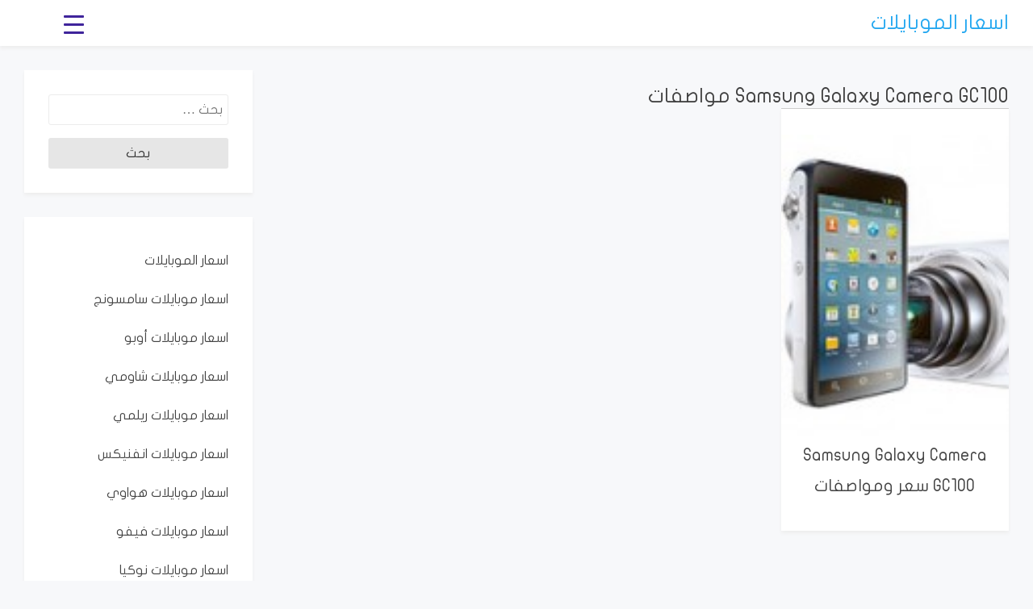

--- FILE ---
content_type: text/html; charset=UTF-8
request_url: https://i2mob.com/tag/samsung-galaxy-camera-gc100-%D9%85%D9%88%D8%A7%D8%B5%D9%81%D8%A7%D8%AA
body_size: 13629
content:
<!doctype html><html lang="en-US" prefix="og: https://ogp.me/ns#"><head><script async src="//pagead2.googlesyndication.com/pagead/js/adsbygoogle.js"></script><script>(adsbygoogle = window.adsbygoogle || []).push({google_ad_client: "ca-pub-3194885350039888",enable_page_level_ads: true
});</script><script type="text/javascript">(function(c,l,a,r,i,t,y){c[a]=c[a]||function(){(c[a].q=c[a].q||[]).push(arguments)};t=l.createElement(r);t.async=1;t.src="https://www.clarity.ms/tag/"+i;
y=l.getElementsByTagName(r)[0];y.parentNode.insertBefore(t,y);})(window, document, "clarity", "script", "btll0wo85z");</script><script>(function(w,d,s,l,i){w[l]=w[l]||[];w[l].push({'gtm.start':
new Date().getTime(),event:'gtm.js'});var f=d.getElementsByTagName(s)[0],j=d.createElement(s),dl=l!='dataLayer'?'&l='+l:'';j.async=true;j.src=
'https://www.googletagmanager.com/gtm.js?id='+i+dl;f.parentNode.insertBefore(j,f);
})(window,document,'script','dataLayer','GTM-5HZJN74');</script> <meta charset="UTF-8"> <meta name="viewport" content="width=device-width, initial-scale=1"> <link rel="profile" href="https://gmpg.org/xfn/11"><meta property="article:publisher" content="https://www.facebook.com/i2mob/><meta property="og:url" content="https://i2mob.com/samsung-galaxy-camera-gc100" /><meta property="og:image" content="https://i2mob.com/image/samsung-galaxy-camera-new-113x150.jpg" /><meta name="twitter:image" content="https://i2mob.com/image/samsung-galaxy-camera-new-113x150.jpg"> <link type="image/x-icon" rel="shortcut icon" href="https://i2mob.com/favicon.ico"> <title>Samsung Galaxy Camera GC100 مواصفات | اسعار الموبايلات</title><meta name="robots" content="follow, noindex"/><meta property="og:locale" content="en_US" /><meta property="og:type" content="article" /><meta property="og:title" content="Samsung Galaxy Camera GC100 مواصفات | اسعار الموبايلات" /><meta property="og:url" content="https://i2mob.com/tag/samsung-galaxy-camera-gc100-%d9%85%d9%88%d8%a7%d8%b5%d9%81%d8%a7%d8%aa" /><meta property="og:site_name" content="اسعار الموبايلات" /><meta property="article:publisher" content="https://www.facebook.com/i2mob/" /><meta property="og:image" content="https://i2mob.com/image/i2mob-logo-.jpg" /><meta property="og:image:secure_url" content="https://i2mob.com/image/i2mob-logo-.jpg" /><meta property="og:image:width" content="1200" /><meta property="og:image:height" content="630" /><meta property="og:image:type" content="image/jpeg" /><meta name="twitter:card" content="summary_large_image" /><meta name="twitter:title" content="Samsung Galaxy Camera GC100 مواصفات | اسعار الموبايلات" /><meta name="twitter:image" content="https://i2mob.com/image/i2mob-logo-.jpg" /><meta name="twitter:label1" content="Posts" /><meta name="twitter:data1" content="1" /><script type="application/ld+json" class="rank-math-schema">{"@context":"https://schema.org","@graph":[{"@type":"MobilePhoneStore","@id":"https://i2mob.com/#organization","name":"\u0627\u0633\u0639\u0627\u0631 \u0627\u0644\u0645\u0648\u0628\u0627\u064a\u0644\u0627\u062a 2025","url":"https://i2mob.com","sameAs":["https://www.facebook.com/i2mob/"],"logo":{"@type":"ImageObject","@id":"https://i2mob.com/#logo","url":"https://i2mob.com/image/i2mob-logo-.jpg","contentUrl":"https://i2mob.com/image/i2mob-logo-.jpg","caption":"\u0627\u0633\u0639\u0627\u0631 \u0627\u0644\u0645\u0648\u0628\u0627\u064a\u0644\u0627\u062a","inLanguage":"en-US","width":"1200","height":"630"},"openingHours":["Monday,Tuesday,Wednesday,Thursday,Friday,Saturday,Sunday 09:00-17:00"],"image":{"@id":"https://i2mob.com/#logo"}},{"@type":"WebSite","@id":"https://i2mob.com/#website","url":"https://i2mob.com","name":"\u0627\u0633\u0639\u0627\u0631 \u0627\u0644\u0645\u0648\u0628\u0627\u064a\u0644\u0627\u062a","publisher":{"@id":"https://i2mob.com/#organization"},"inLanguage":"en-US"},{"@type":"CollectionPage","@id":"https://i2mob.com/tag/samsung-galaxy-camera-gc100-%d9%85%d9%88%d8%a7%d8%b5%d9%81%d8%a7%d8%aa#webpage","url":"https://i2mob.com/tag/samsung-galaxy-camera-gc100-%d9%85%d9%88%d8%a7%d8%b5%d9%81%d8%a7%d8%aa","name":"Samsung Galaxy Camera GC100 \u0645\u0648\u0627\u0635\u0641\u0627\u062a | \u0627\u0633\u0639\u0627\u0631 \u0627\u0644\u0645\u0648\u0628\u0627\u064a\u0644\u0627\u062a","isPartOf":{"@id":"https://i2mob.com/#website"},"inLanguage":"en-US"}]}</script><link rel='dns-prefetch' href='//fonts.googleapis.com' /><link rel="alternate" type="application/rss+xml" title="اسعار الموبايلات &raquo; Feed" href="https://i2mob.com/feed" /><link rel="alternate" type="application/rss+xml" title="اسعار الموبايلات &raquo; Comments Feed" href="https://i2mob.com/comments/feed" /><link rel="alternate" type="application/rss+xml" title="اسعار الموبايلات &raquo; Samsung Galaxy Camera GC100 مواصفات Tag Feed" href="https://i2mob.com/tag/samsung-galaxy-camera-gc100-%d9%85%d9%88%d8%a7%d8%b5%d9%81%d8%a7%d8%aa/feed" /><script id="i2mob-ready">window.advanced_ads_ready=function(e,a){a=a||"complete";var d=function(e){return"interactive"===a?"loading"!==e:"complete"===e};d(document.readyState)?e():document.addEventListener("readystatechange",(function(a){d(a.target.readyState)&&e()}),{once:"interactive"===a})},window.advanced_ads_ready_queue=window.advanced_ads_ready_queue||[];</script><style id='wp-img-auto-sizes-contain-inline-css' type='text/css'>img:is([sizes=auto i],[sizes^="auto," i]){contain-intrinsic-size:3000px 1500px}</style><style id='wp-emoji-styles-inline-css' type='text/css'>img.wp-smiley,img.emoji{display:inline !important;border:none !important;box-shadow:none !important;height:1em !important;width:1em !important;margin:0 0.07em !important;vertical-align:-0.1em !important;background:none !important;padding:0 !important}</style><style id='wp-block-library-inline-css' type='text/css'>:root{--wp-block-synced-color:#7a00df;--wp-block-synced-color--rgb:122,0,223;--wp-bound-block-color:var(--wp-block-synced-color);--wp-editor-canvas-background:#ddd;--wp-admin-theme-color:#007cba;--wp-admin-theme-color--rgb:0,124,186;--wp-admin-theme-color-darker-10:#006ba1;--wp-admin-theme-color-darker-10--rgb:0,107,160.5;--wp-admin-theme-color-darker-20:#005a87;--wp-admin-theme-color-darker-20--rgb:0,90,135;--wp-admin-border-width-focus:2px}@media (min-resolution:192dpi){:root{--wp-admin-border-width-focus:1.5px}}.wp-element-button{cursor:pointer}:root .has-very-light-gray-background-color{background-color:#eee}:root .has-very-dark-gray-background-color{background-color:#313131}:root .has-very-light-gray-color{color:#eee}:root .has-very-dark-gray-color{color:#313131}:root .has-vivid-green-cyan-to-vivid-cyan-blue-gradient-background{background:linear-gradient(135deg,#00d084,#0693e3)}:root .has-purple-crush-gradient-background{background:linear-gradient(135deg,#34e2e4,#4721fb 50%,#ab1dfe)}:root .has-hazy-dawn-gradient-background{background:linear-gradient(135deg,#faaca8,#dad0ec)}:root .has-subdued-olive-gradient-background{background:linear-gradient(135deg,#fafae1,#67a671)}:root .has-atomic-cream-gradient-background{background:linear-gradient(135deg,#fdd79a,#004a59)}:root .has-nightshade-gradient-background{background:linear-gradient(135deg,#330968,#31cdcf)}:root .has-midnight-gradient-background{background:linear-gradient(135deg,#020381,#2874fc)}:root{--wp--preset--font-size--normal:16px;--wp--preset--font-size--huge:42px}.has-regular-font-size{font-size:1em}.has-larger-font-size{font-size:2.625em}.has-normal-font-size{font-size:var(--wp--preset--font-size--normal)}.has-huge-font-size{font-size:var(--wp--preset--font-size--huge)}.has-text-align-center{text-align:center}.has-text-align-left{text-align:left}.has-text-align-right{text-align:right}.has-fit-text{white-space:nowrap!important}#end-resizable-editor-section{display:none}.aligncenter{clear:both}.items-justified-left{justify-content:flex-start}.items-justified-center{justify-content:center}.items-justified-right{justify-content:flex-end}.items-justified-space-between{justify-content:space-between}.screen-reader-text{border:0;clip-path:inset(50%);height:1px;margin:-1px;overflow:hidden;padding:0;position:absolute;width:1px;word-wrap:normal!important}.screen-reader-text:focus{background-color:#ddd;clip-path:none;color:#444;display:block;font-size:1em;height:auto;left:5px;line-height:normal;padding:15px 23px 14px;text-decoration:none;top:5px;width:auto;z-index:100000}html:where(.has-border-color){border-style:solid}html:where([style*=border-top-color]){border-top-style:solid}html:where([style*=border-right-color]){border-right-style:solid}html:where([style*=border-bottom-color]){border-bottom-style:solid}html:where([style*=border-left-color]){border-left-style:solid}html:where([style*=border-width]){border-style:solid}html:where([style*=border-top-width]){border-top-style:solid}html:where([style*=border-right-width]){border-right-style:solid}html:where([style*=border-bottom-width]){border-bottom-style:solid}html:where([style*=border-left-width]){border-left-style:solid}html:where(img[class*=wp-image-]){height:auto;max-width:100%}:where(figure){margin:0 0 1em}html:where(.is-position-sticky){--wp-admin--admin-bar--position-offset:var(--wp-admin--admin-bar--height,0px)}@media screen and (max-width:600px){html:where(.is-position-sticky){--wp-admin--admin-bar--position-offset:0px}}</style><style id='global-styles-inline-css' type='text/css'>:root{--wp--preset--aspect-ratio--square:1;--wp--preset--aspect-ratio--4-3:4/3;--wp--preset--aspect-ratio--3-4:3/4;--wp--preset--aspect-ratio--3-2:3/2;--wp--preset--aspect-ratio--2-3:2/3;--wp--preset--aspect-ratio--16-9:16/9;--wp--preset--aspect-ratio--9-16:9/16;--wp--preset--color--black:#000000;--wp--preset--color--cyan-bluish-gray:#abb8c3;--wp--preset--color--white:#ffffff;--wp--preset--color--pale-pink:#f78da7;--wp--preset--color--vivid-red:#cf2e2e;--wp--preset--color--luminous-vivid-orange:#ff6900;--wp--preset--color--luminous-vivid-amber:#fcb900;--wp--preset--color--light-green-cyan:#7bdcb5;--wp--preset--color--vivid-green-cyan:#00d084;--wp--preset--color--pale-cyan-blue:#8ed1fc;--wp--preset--color--vivid-cyan-blue:#0693e3;--wp--preset--color--vivid-purple:#9b51e0;--wp--preset--gradient--vivid-cyan-blue-to-vivid-purple:linear-gradient(135deg,rgb(6,147,227) 0%,rgb(155,81,224) 100%);--wp--preset--gradient--light-green-cyan-to-vivid-green-cyan:linear-gradient(135deg,rgb(122,220,180) 0%,rgb(0,208,130) 100%);--wp--preset--gradient--luminous-vivid-amber-to-luminous-vivid-orange:linear-gradient(135deg,rgb(252,185,0) 0%,rgb(255,105,0) 100%);--wp--preset--gradient--luminous-vivid-orange-to-vivid-red:linear-gradient(135deg,rgb(255,105,0) 0%,rgb(207,46,46) 100%);--wp--preset--gradient--very-light-gray-to-cyan-bluish-gray:linear-gradient(135deg,rgb(238,238,238) 0%,rgb(169,184,195) 100%);--wp--preset--gradient--cool-to-warm-spectrum:linear-gradient(135deg,rgb(74,234,220) 0%,rgb(151,120,209) 20%,rgb(207,42,186) 40%,rgb(238,44,130) 60%,rgb(251,105,98) 80%,rgb(254,248,76) 100%);--wp--preset--gradient--blush-light-purple:linear-gradient(135deg,rgb(255,206,236) 0%,rgb(152,150,240) 100%);--wp--preset--gradient--blush-bordeaux:linear-gradient(135deg,rgb(254,205,165) 0%,rgb(254,45,45) 50%,rgb(107,0,62) 100%);--wp--preset--gradient--luminous-dusk:linear-gradient(135deg,rgb(255,203,112) 0%,rgb(199,81,192) 50%,rgb(65,88,208) 100%);--wp--preset--gradient--pale-ocean:linear-gradient(135deg,rgb(255,245,203) 0%,rgb(182,227,212) 50%,rgb(51,167,181) 100%);--wp--preset--gradient--electric-grass:linear-gradient(135deg,rgb(202,248,128) 0%,rgb(113,206,126) 100%);--wp--preset--gradient--midnight:linear-gradient(135deg,rgb(2,3,129) 0%,rgb(40,116,252) 100%);--wp--preset--font-size--small:13px;--wp--preset--font-size--medium:20px;--wp--preset--font-size--large:36px;--wp--preset--font-size--x-large:42px;--wp--preset--font-family--jooza-regular:jooza-regular;--wp--preset--spacing--20:0.44rem;--wp--preset--spacing--30:0.67rem;--wp--preset--spacing--40:1rem;--wp--preset--spacing--50:1.5rem;--wp--preset--spacing--60:2.25rem;--wp--preset--spacing--70:3.38rem;--wp--preset--spacing--80:5.06rem;--wp--preset--shadow--natural:6px 6px 9px rgba(0,0,0,0.2);--wp--preset--shadow--deep:12px 12px 50px rgba(0,0,0,0.4);--wp--preset--shadow--sharp:6px 6px 0px rgba(0,0,0,0.2);--wp--preset--shadow--outlined:6px 6px 0px -3px rgb(255,255,255),6px 6px rgb(0,0,0);--wp--preset--shadow--crisp:6px 6px 0px rgb(0,0,0)}:where(body){margin:0}.wp-site-blocks > .alignleft{float:left;margin-right:2em}.wp-site-blocks > .alignright{float:right;margin-left:2em}.wp-site-blocks > .aligncenter{justify-content:center;margin-left:auto;margin-right:auto}:where(.is-layout-flex){gap:0.5em}:where(.is-layout-grid){gap:0.5em}.is-layout-flow > .alignleft{float:left;margin-inline-start:0;margin-inline-end:2em}.is-layout-flow > .alignright{float:right;margin-inline-start:2em;margin-inline-end:0}.is-layout-flow > .aligncenter{margin-left:auto !important;margin-right:auto !important}.is-layout-constrained > .alignleft{float:left;margin-inline-start:0;margin-inline-end:2em}.is-layout-constrained > .alignright{float:right;margin-inline-start:2em;margin-inline-end:0}.is-layout-constrained > .aligncenter{margin-left:auto !important;margin-right:auto !important}.is-layout-constrained >:where(:not(.alignleft):not(.alignright):not(.alignfull)){margin-left:auto !important;margin-right:auto !important}body .is-layout-flex{display:flex}.is-layout-flex{flex-wrap:wrap;align-items:center}.is-layout-flex >:is(*,div){margin:0}body .is-layout-grid{display:grid}.is-layout-grid >:is(*,div){margin:0}body{padding-top:0px;padding-right:0px;padding-bottom:0px;padding-left:0px}a:where(:not(.wp-element-button)){text-decoration:underline}:root:where(.wp-element-button,.wp-block-button__link){background-color:#32373c;border-width:0;color:#fff;font-family:inherit;font-size:inherit;font-style:inherit;font-weight:inherit;letter-spacing:inherit;line-height:inherit;padding-top:calc(0.667em + 2px);padding-right:calc(1.333em + 2px);padding-bottom:calc(0.667em + 2px);padding-left:calc(1.333em + 2px);text-decoration:none;text-transform:inherit}.has-black-color{color:var(--wp--preset--color--black) !important}.has-cyan-bluish-gray-color{color:var(--wp--preset--color--cyan-bluish-gray) !important}.has-white-color{color:var(--wp--preset--color--white) !important}.has-pale-pink-color{color:var(--wp--preset--color--pale-pink) !important}.has-vivid-red-color{color:var(--wp--preset--color--vivid-red) !important}.has-luminous-vivid-orange-color{color:var(--wp--preset--color--luminous-vivid-orange) !important}.has-luminous-vivid-amber-color{color:var(--wp--preset--color--luminous-vivid-amber) !important}.has-light-green-cyan-color{color:var(--wp--preset--color--light-green-cyan) !important}.has-vivid-green-cyan-color{color:var(--wp--preset--color--vivid-green-cyan) !important}.has-pale-cyan-blue-color{color:var(--wp--preset--color--pale-cyan-blue) !important}.has-vivid-cyan-blue-color{color:var(--wp--preset--color--vivid-cyan-blue) !important}.has-vivid-purple-color{color:var(--wp--preset--color--vivid-purple) !important}.has-black-background-color{background-color:var(--wp--preset--color--black) !important}.has-cyan-bluish-gray-background-color{background-color:var(--wp--preset--color--cyan-bluish-gray) !important}.has-white-background-color{background-color:var(--wp--preset--color--white) !important}.has-pale-pink-background-color{background-color:var(--wp--preset--color--pale-pink) !important}.has-vivid-red-background-color{background-color:var(--wp--preset--color--vivid-red) !important}.has-luminous-vivid-orange-background-color{background-color:var(--wp--preset--color--luminous-vivid-orange) !important}.has-luminous-vivid-amber-background-color{background-color:var(--wp--preset--color--luminous-vivid-amber) !important}.has-light-green-cyan-background-color{background-color:var(--wp--preset--color--light-green-cyan) !important}.has-vivid-green-cyan-background-color{background-color:var(--wp--preset--color--vivid-green-cyan) !important}.has-pale-cyan-blue-background-color{background-color:var(--wp--preset--color--pale-cyan-blue) !important}.has-vivid-cyan-blue-background-color{background-color:var(--wp--preset--color--vivid-cyan-blue) !important}.has-vivid-purple-background-color{background-color:var(--wp--preset--color--vivid-purple) !important}.has-black-border-color{border-color:var(--wp--preset--color--black) !important}.has-cyan-bluish-gray-border-color{border-color:var(--wp--preset--color--cyan-bluish-gray) !important}.has-white-border-color{border-color:var(--wp--preset--color--white) !important}.has-pale-pink-border-color{border-color:var(--wp--preset--color--pale-pink) !important}.has-vivid-red-border-color{border-color:var(--wp--preset--color--vivid-red) !important}.has-luminous-vivid-orange-border-color{border-color:var(--wp--preset--color--luminous-vivid-orange) !important}.has-luminous-vivid-amber-border-color{border-color:var(--wp--preset--color--luminous-vivid-amber) !important}.has-light-green-cyan-border-color{border-color:var(--wp--preset--color--light-green-cyan) !important}.has-vivid-green-cyan-border-color{border-color:var(--wp--preset--color--vivid-green-cyan) !important}.has-pale-cyan-blue-border-color{border-color:var(--wp--preset--color--pale-cyan-blue) !important}.has-vivid-cyan-blue-border-color{border-color:var(--wp--preset--color--vivid-cyan-blue) !important}.has-vivid-purple-border-color{border-color:var(--wp--preset--color--vivid-purple) !important}.has-vivid-cyan-blue-to-vivid-purple-gradient-background{background:var(--wp--preset--gradient--vivid-cyan-blue-to-vivid-purple) !important}.has-light-green-cyan-to-vivid-green-cyan-gradient-background{background:var(--wp--preset--gradient--light-green-cyan-to-vivid-green-cyan) !important}.has-luminous-vivid-amber-to-luminous-vivid-orange-gradient-background{background:var(--wp--preset--gradient--luminous-vivid-amber-to-luminous-vivid-orange) !important}.has-luminous-vivid-orange-to-vivid-red-gradient-background{background:var(--wp--preset--gradient--luminous-vivid-orange-to-vivid-red) !important}.has-very-light-gray-to-cyan-bluish-gray-gradient-background{background:var(--wp--preset--gradient--very-light-gray-to-cyan-bluish-gray) !important}.has-cool-to-warm-spectrum-gradient-background{background:var(--wp--preset--gradient--cool-to-warm-spectrum) !important}.has-blush-light-purple-gradient-background{background:var(--wp--preset--gradient--blush-light-purple) !important}.has-blush-bordeaux-gradient-background{background:var(--wp--preset--gradient--blush-bordeaux) !important}.has-luminous-dusk-gradient-background{background:var(--wp--preset--gradient--luminous-dusk) !important}.has-pale-ocean-gradient-background{background:var(--wp--preset--gradient--pale-ocean) !important}.has-electric-grass-gradient-background{background:var(--wp--preset--gradient--electric-grass) !important}.has-midnight-gradient-background{background:var(--wp--preset--gradient--midnight) !important}.has-small-font-size{font-size:var(--wp--preset--font-size--small) !important}.has-medium-font-size{font-size:var(--wp--preset--font-size--medium) !important}.has-large-font-size{font-size:var(--wp--preset--font-size--large) !important}.has-x-large-font-size{font-size:var(--wp--preset--font-size--x-large) !important}.has-jooza-regular-font-family{font-family:var(--wp--preset--font-family--jooza-regular) !important}</style><link rel='stylesheet' id='dashicons-css' href='https://i2mob.com/wp-includes/css/dashicons.min.css?ver=6.9' type='text/css' media='all' /><link rel='stylesheet' id='rmp-menu-styles-css' href='https://i2mob.com/image/rmp-menu/css/rmp-menu.css?ver=302' type='text/css' media='all' /><link rel='stylesheet' id='uaf_client_css-css' href='https://i2mob.com/image/useanyfont/uaf.css?ver=1764961264' type='text/css' media='all' /><link rel='stylesheet' id='bootstrap-reboot-css' href='https://i2mob.com/wp-content/themes/newi2mob/assets/css/bootstrap-reboot.css?ver=6.9' type='text/css' media='all' /><link rel='stylesheet' id='bootstrap-css' href='https://i2mob.com/wp-content/themes/newi2mob/assets/css/bootstrap.css?ver=6.9' type='text/css' media='all' /><link rel='stylesheet' id='google-fonts-css' href='https://fonts.googleapis.com/css?family=Josefin+Sans%3A300%2C400%2C600%2C700&#038;display=swap&#038;ver=6.9' type='text/css' media='all' /><link rel='stylesheet' id='newi2mob-blog-custom-css-css' href='https://i2mob.com/wp-content/themes/newi2mob/assets/css/custom.css?ver=6.9' type='text/css' media='all' /><link rel='stylesheet' id='newi2mob-blog-style-css' href='https://i2mob.com/wp-content/themes/newi2mob/style.css?ver=6.9' type='text/css' media='all' /><script type="text/javascript" src="https://i2mob.com/wp-includes/js/jquery/jquery.min.js?ver=3.7.1" id="jquery-core-js"></script><script type="text/javascript" src="https://i2mob.com/wp-includes/js/jquery/jquery-migrate.min.js?ver=3.4.1" id="jquery-migrate-js"></script><link rel="https://api.w.org/" href="https://i2mob.com/wp-json/" /><link rel="alternate" title="JSON" type="application/json" href="https://i2mob.com/wp-json/wp/v2/tags/6316" /><link rel="EditURI" type="application/rsd+xml" title="RSD" href="https://i2mob.com/xmlrpc.php?rsd" /><meta name="generator" content="WordPress 6.9" /><style class='wp-fonts-local' type='text/css'>@font-face{font-family:jooza-regular;font-style:normal;font-weight:400;font-display:fallback;src:url('https://i2mob.com/image/useanyfont/2044jooza-regular.woff2') format('woff2')}</style><link rel="icon" href="https://i2mob.com/image/icon-57x57-1.png" sizes="32x32" /><link rel="icon" href="https://i2mob.com/image/icon-57x57-1.png" sizes="192x192" /><link rel="apple-touch-icon" href="https://i2mob.com/image/icon-57x57-1.png" /><meta name="msapplication-TileImage" content="https://i2mob.com/image/icon-57x57-1.png" /></head><body data-rsssl=1 id="sy-body" class="archive tag tag-samsung-galaxy-camera-gc100- tag-6316 wp-theme-newi2mob hfeed aa-prefix-i2mob-"><button type="button" aria-controls="rmp-container-4516" aria-label="Menu Trigger" id="rmp_menu_trigger-4516" class="rmp_menu_trigger rmp-menu-trigger-boring"><span class="rmp-trigger-box"><span class="responsive-menu-pro-inner"></span></span></button><div id="rmp-container-4516" class="rmp-container rmp-container rmp-slide-left"><div id="rmp-menu-title-4516" class="rmp-menu-title"><a href="https://i2mob.com/" target="_self" class="rmp-menu-title-link" id="rmp-menu-title-link"><img class="rmp-menu-title-image" src="https://i2mob.com/image/i2mob-icon.png" alt="" width="100" height="100" /><span></span></a></div><div id="rmp-search-box-4516" class="rmp-search-box"><form action="https://i2mob.com/" class="rmp-search-form" role="search"><input type="search" name="s" title="Search" placeholder="Search" class="rmp-search-box"></form></div><div id="rmp-menu-wrap-4516" class="rmp-menu-wrap"><ul id="rmp-menu-4516" class="rmp-menu" role="menubar" aria-label="i2mob"><li id="rmp-menu-item-3724" class=" menu-item menu-item-type-custom menu-item-object-custom menu-item-home rmp-menu-item rmp-menu-top-level-item" role="none"><a href="https://i2mob.com/" class="rmp-menu-item-link" role="menuitem" >اسعار الموبايلات</a></li><li id="rmp-menu-item-3300" class=" menu-item menu-item-type-post_type menu-item-object-post rmp-menu-item rmp-menu-top-level-item" role="none"><a href="https://i2mob.com/samsung" class="rmp-menu-item-link" role="menuitem" >اسعار موبايلات سامسونج</a></li><li id="rmp-menu-item-3305" class=" menu-item menu-item-type-post_type menu-item-object-post rmp-menu-item rmp-menu-top-level-item" role="none"><a href="https://i2mob.com/oppo" class="rmp-menu-item-link" role="menuitem" >اسعار موبايلات أوبو</a></li><li id="rmp-menu-item-3303" class=" menu-item menu-item-type-post_type menu-item-object-post rmp-menu-item rmp-menu-top-level-item" role="none"><a href="https://i2mob.com/xiaomi" class="rmp-menu-item-link" role="menuitem" >اسعار موبايلات شاومي</a></li><li id="rmp-menu-item-3309" class=" menu-item menu-item-type-post_type menu-item-object-post rmp-menu-item rmp-menu-top-level-item" role="none"><a href="https://i2mob.com/realme" class="rmp-menu-item-link" role="menuitem" >اسعار موبايلات ريلمي</a></li><li id="rmp-menu-item-3304" class=" menu-item menu-item-type-post_type menu-item-object-post rmp-menu-item rmp-menu-top-level-item" role="none"><a href="https://i2mob.com/infinix" class="rmp-menu-item-link" role="menuitem" >اسعار موبايلات انفنيكس</a></li><li id="rmp-menu-item-3301" class=" menu-item menu-item-type-post_type menu-item-object-post rmp-menu-item rmp-menu-top-level-item" role="none"><a href="https://i2mob.com/huawei" class="rmp-menu-item-link" role="menuitem" >اسعار موبايلات هواوي</a></li><li id="rmp-menu-item-3307" class=" menu-item menu-item-type-post_type menu-item-object-post rmp-menu-item rmp-menu-top-level-item" role="none"><a href="https://i2mob.com/vivo" class="rmp-menu-item-link" role="menuitem" >اسعار موبايلات فيفو</a></li><li id="rmp-menu-item-3306" class=" menu-item menu-item-type-post_type menu-item-object-post rmp-menu-item rmp-menu-top-level-item" role="none"><a href="https://i2mob.com/nokia" class="rmp-menu-item-link" role="menuitem" >اسعار موبايلات نوكيا</a></li><li id="rmp-menu-item-3302" class=" menu-item menu-item-type-post_type menu-item-object-post rmp-menu-item rmp-menu-top-level-item" role="none"><a href="https://i2mob.com/iphone" class="rmp-menu-item-link" role="menuitem" >اسعار موبايلات ابل ايفون</a></li><li id="rmp-menu-item-3308" class=" menu-item menu-item-type-post_type menu-item-object-post rmp-menu-item rmp-menu-top-level-item" role="none"><a href="https://i2mob.com/honor" class="rmp-menu-item-link" role="menuitem" >اسعار موبايلات هونر</a></li><li id="rmp-menu-item-3552" class=" menu-item menu-item-type-post_type menu-item-object-post rmp-menu-item rmp-menu-top-level-item" role="none"><a href="https://i2mob.com/best-mobile-phones-1500" class="rmp-menu-item-link" role="menuitem" >موبايلات بسعر 1500 جنية</a></li><li id="rmp-menu-item-3297" class=" menu-item menu-item-type-post_type menu-item-object-post rmp-menu-item rmp-menu-top-level-item" role="none"><a href="https://i2mob.com/best-mobile-phones-2000" class="rmp-menu-item-link" role="menuitem" >موبايلات بسعر 2000 جنية</a></li><li id="rmp-menu-item-3527" class=" menu-item menu-item-type-post_type menu-item-object-post rmp-menu-item rmp-menu-top-level-item" role="none"><a href="https://i2mob.com/best-mobile-phones-2500" class="rmp-menu-item-link" role="menuitem" >موبايلات بسعر 2500 جنية</a></li><li id="rmp-menu-item-3296" class=" menu-item menu-item-type-post_type menu-item-object-post rmp-menu-item rmp-menu-top-level-item" role="none"><a href="https://i2mob.com/best-mobile-phones-3000" class="rmp-menu-item-link" role="menuitem" >موبايلات بسعر 3000 جنية</a></li><li id="rmp-menu-item-3295" class=" menu-item menu-item-type-post_type menu-item-object-post rmp-menu-item rmp-menu-top-level-item" role="none"><a href="https://i2mob.com/best-mobile-phones-3500" class="rmp-menu-item-link" role="menuitem" >موبايلات بسعر 3500 جنية</a></li><li id="rmp-menu-item-3298" class=" menu-item menu-item-type-post_type menu-item-object-post rmp-menu-item rmp-menu-top-level-item" role="none"><a href="https://i2mob.com/best-mobile-phones-4000" class="rmp-menu-item-link" role="menuitem" >موبايلات بسعر 4000 جنية</a></li><li id="rmp-menu-item-3294" class=" menu-item menu-item-type-post_type menu-item-object-post rmp-menu-item rmp-menu-top-level-item" role="none"><a href="https://i2mob.com/best-mobile-phones-5000" class="rmp-menu-item-link" role="menuitem" >موبايلات بسعر 5000 جنية</a></li><li id="rmp-menu-item-3597" class=" menu-item menu-item-type-post_type menu-item-object-post rmp-menu-item rmp-menu-top-level-item" role="none"><a href="https://i2mob.com/best-mobile-phones-6000" class="rmp-menu-item-link" role="menuitem" >موبايلات بسعر 6000 جنية</a></li><li id="rmp-menu-item-3642" class=" menu-item menu-item-type-post_type menu-item-object-post rmp-menu-item rmp-menu-top-level-item" role="none"><a href="https://i2mob.com/best-mobile-phones-7000" class="rmp-menu-item-link" role="menuitem" >موبايلات بسعر 7000 جنية</a></li><li id="rmp-menu-item-5974" class=" menu-item menu-item-type-custom menu-item-object-custom rmp-menu-item rmp-menu-top-level-item" role="none"><a href="https://i2mob.com/best-mobile-phones-8000" class="rmp-menu-item-link" role="menuitem" >موبايلات بسعر 8000 جنية</a></li><li id="rmp-menu-item-3648" class=" menu-item menu-item-type-post_type menu-item-object-post rmp-menu-item rmp-menu-top-level-item" role="none"><a href="https://i2mob.com/best-economical-phones" class="rmp-menu-item-link" role="menuitem" >هواتف الفئة الاقتصادية</a></li><li id="rmp-menu-item-3299" class=" menu-item menu-item-type-post_type menu-item-object-post rmp-menu-item rmp-menu-top-level-item" role="none"><a href="https://i2mob.com/best-mid-range-phones" class="rmp-menu-item-link" role="menuitem" >هواتف الفئة المتوسطة</a></li></ul></div></div> <div id="page" class="has-text-align-right" style="direction: rtl; > <a class="skip-link screen-reader-text" href="#content"></a> <div id="search-block" class="search-block"> <button role="button" id="search-close" class="search-close bg-none l-h-0"> <svg class="sy-icon sy-icon--md"> <use xlink:href="#sy-icon-close"></use> </svg> </button> <div class="sy-search-form container mb-5"> <div class="row justify-content-center"> <div class="col-12 col-md-6"> <form role="search" method="get" class="search-form d-flex align-items-center" action=""> <label class="m-0"> <span class="screen-reader-text">Search for:</span> <input type="search" autofocus class="search-field" placeholder="Search..." value="" name="s"> </label> <button role="button" class="sy-btn sy-btn--search"> <svg class="sy-icon sy-icon--md"> <use xlink:href="#sy-icon-search"></use> </svg> </button> </form> </div> </div> </div></div> <header id="masthead" class="site-header sy-header"> <div class="container-fluid"> <div class="row align-items-center"> <div class="col-lg-3 col-7"> <div class="d-flex align-items-center"> <div class="site-logo"> </div> <div class="site-branding"> <h1 class="site-title m-0" style="font-size:25px;"><a href="https://i2mob.com/" rel="home">اسعار الموبايلات</a> </h1> </div> </div> </div> </div> </div> </header> <div id="content" class="site-content"><style type="text/css">  @media only screen and (min-device-width:320px) and (max-device-width:480px){.desktopContent{display:none}}@media only screen and (min-device-width:320px) and (max-device-width:480px){.mobileContent{display:inline}}</style><div class="sy-body"> <div class="container-fluid"> <div class="row"> <div class="col-lg-9 col-md-12"> <div id="primary" class="content-area"> <main id="main" class="site-main"><h1 class="has-text-align-right" class="page-title mt-0" style="font-size:25px;">Samsung Galaxy Camera GC100 مواصفات <div class="row"> <div class="col-xl-4 col-lg-6 col-md-6 col-sm-6"> <article id="post-1384" class="sy-card post-1384 post type-post status-publish format-standard hentry category-samsung tag-samsung-galaxy-camera-gc100- tag-samsung-galaxy-camera-gc100-- tag-6790 tag-6846 tag-6888 tag-6926"> <div class="sy-card__img" title="Samsung Galaxy Camera GC100 سعر ومواصفات"><a href="https://i2mob.com/samsung-galaxy-camera-gc100" title="Samsung Galaxy Camera GC100 سعر ومواصفات"><img src="/image/samsung-galaxy-camera-new-113x150.jpg" alt="Samsung Galaxy Camera GC100 سعر ومواصفات" /> </div> <div class=""> <header class="entry-header"><style> h2{text-align:center}</style> <h2 class="entry-title"><a class="transition" href="https://i2mob.com/samsung-galaxy-camera-gc100" rel="bookmark" style="font-size:21px;">Samsung Galaxy Camera GC100 سعر ومواصفات</a></h2> </header>  </div> </article></div> </div> </main> <div class="sy-pagination"> </div> </div> </div> <div class="col-lg-3 col-md-12"><div class="desktopContent"> <aside id="secondary" class="widget-area"><form role="search" method="get" class="search-form" action="https://i2mob.com/"><label><span class="screen-reader-text">البحث عن:</span><input type="search" class="search-field" placeholder="بحث &hellip;" value="" name="s" /></label><input type="submit" class="search-submit" value="بحث" /></form></aside><aside id="secondary" class="widget-area"><section id="nav_menu-6" class="widget widget_nav_menu"><div class="menu-i2mob-container"><ul id="menu-i2mob" class="menu"><li id="menu-item-3724" class="menu-item menu-item-type-custom menu-item-object-custom menu-item-home menu-item-3724"><a href="https://i2mob.com/">اسعار الموبايلات</a></li><li id="menu-item-3300" class="menu-item menu-item-type-post_type menu-item-object-post menu-item-3300"><a href="https://i2mob.com/samsung">اسعار موبايلات سامسونج</a></li><li id="menu-item-3305" class="menu-item menu-item-type-post_type menu-item-object-post menu-item-3305"><a href="https://i2mob.com/oppo">اسعار موبايلات أوبو</a></li><li id="menu-item-3303" class="menu-item menu-item-type-post_type menu-item-object-post menu-item-3303"><a href="https://i2mob.com/xiaomi">اسعار موبايلات شاومي</a></li><li id="menu-item-3309" class="menu-item menu-item-type-post_type menu-item-object-post menu-item-3309"><a href="https://i2mob.com/realme">اسعار موبايلات ريلمي</a></li><li id="menu-item-3304" class="menu-item menu-item-type-post_type menu-item-object-post menu-item-3304"><a href="https://i2mob.com/infinix">اسعار موبايلات انفنيكس</a></li><li id="menu-item-3301" class="menu-item menu-item-type-post_type menu-item-object-post menu-item-3301"><a href="https://i2mob.com/huawei">اسعار موبايلات هواوي</a></li><li id="menu-item-3307" class="menu-item menu-item-type-post_type menu-item-object-post menu-item-3307"><a href="https://i2mob.com/vivo">اسعار موبايلات فيفو</a></li><li id="menu-item-3306" class="menu-item menu-item-type-post_type menu-item-object-post menu-item-3306"><a href="https://i2mob.com/nokia">اسعار موبايلات نوكيا</a></li><li id="menu-item-3302" class="menu-item menu-item-type-post_type menu-item-object-post menu-item-3302"><a href="https://i2mob.com/iphone">اسعار موبايلات ابل ايفون</a></li><li id="menu-item-3308" class="menu-item menu-item-type-post_type menu-item-object-post menu-item-3308"><a href="https://i2mob.com/honor">اسعار موبايلات هونر</a></li><li id="menu-item-3552" class="menu-item menu-item-type-post_type menu-item-object-post menu-item-3552"><a href="https://i2mob.com/best-mobile-phones-1500">موبايلات بسعر 1500 جنية</a></li><li id="menu-item-3297" class="menu-item menu-item-type-post_type menu-item-object-post menu-item-3297"><a href="https://i2mob.com/best-mobile-phones-2000">موبايلات بسعر 2000 جنية</a></li><li id="menu-item-3527" class="menu-item menu-item-type-post_type menu-item-object-post menu-item-3527"><a href="https://i2mob.com/best-mobile-phones-2500">موبايلات بسعر 2500 جنية</a></li><li id="menu-item-3296" class="menu-item menu-item-type-post_type menu-item-object-post menu-item-3296"><a href="https://i2mob.com/best-mobile-phones-3000">موبايلات بسعر 3000 جنية</a></li><li id="menu-item-3295" class="menu-item menu-item-type-post_type menu-item-object-post menu-item-3295"><a href="https://i2mob.com/best-mobile-phones-3500">موبايلات بسعر 3500 جنية</a></li><li id="menu-item-3298" class="menu-item menu-item-type-post_type menu-item-object-post menu-item-3298"><a href="https://i2mob.com/best-mobile-phones-4000">موبايلات بسعر 4000 جنية</a></li><li id="menu-item-3294" class="menu-item menu-item-type-post_type menu-item-object-post menu-item-3294"><a href="https://i2mob.com/best-mobile-phones-5000">موبايلات بسعر 5000 جنية</a></li><li id="menu-item-3597" class="menu-item menu-item-type-post_type menu-item-object-post menu-item-3597"><a href="https://i2mob.com/best-mobile-phones-6000">موبايلات بسعر 6000 جنية</a></li><li id="menu-item-3642" class="menu-item menu-item-type-post_type menu-item-object-post menu-item-3642"><a href="https://i2mob.com/best-mobile-phones-7000">موبايلات بسعر 7000 جنية</a></li><li id="menu-item-5974" class="menu-item menu-item-type-custom menu-item-object-custom menu-item-5974"><a href="https://i2mob.com/best-mobile-phones-8000">موبايلات بسعر 8000 جنية</a></li><li id="menu-item-3648" class="menu-item menu-item-type-post_type menu-item-object-post menu-item-3648"><a href="https://i2mob.com/best-economical-phones">هواتف الفئة الاقتصادية</a></li><li id="menu-item-3299" class="menu-item menu-item-type-post_type menu-item-object-post menu-item-3299"><a href="https://i2mob.com/best-mid-range-phones">هواتف الفئة المتوسطة</a></li></ul></div></section></aside> </div></div> </div> </div> </div> </div><footer class="footer-bottom pt-3 pb-3"> <div class="container-fluid"> <div class="row"> <div class="col-12 d-flex align-items-center justify-content-center"> <div class="site-info"> <a href="https://i2mob.com/" rel="home">اسعار الموبايلات</a> | <a rel="nofollow" href="/Privacy-Policy.html" target="_blank">Privacy Policy</a><script async src="https://www.googletagmanager.com/gtag/js?id=UA-6726782-2"></script><script>window.dataLayer = window.dataLayer || [];function gtag(){dataLayer.push(arguments);}gtag('js', new Date());gtag('config', 'UA-6726782-2');</script> </div> </div> </div> </div></footer></div><div class="sy-icon-file" style="display: none;"><svg id="sy-icon-search" viewBox="0 0 23 24"> <path d="M22.65 21.31l-5.57-5.79a9.416 9.416 0 0 0 2.217-6.074C19.297 4.238 15.059 0 9.851 0 4.64 0 .404 4.238.404 9.446c0 5.21 4.238 9.447 9.447 9.447 1.955 0 3.818-.59 5.412-1.71l5.61 5.836c.235.243.55.378.888.378a1.234 1.234 0 0 0 .888-2.086zM9.85 2.465a6.99 6.99 0 0 1 6.983 6.982A6.99 6.99 0 0 1 9.85 16.43a6.99 6.99 0 0 1-6.983-6.983 6.99 6.99 0 0 1 6.983-6.982z"/></svg><svg id="sy-icon-fb" viewBox="0 0 24 24"> <path d="M23.9981 11.9991C23.9981 5.37216 18.626 0 11.9991 0C5.37216 0 0 5.37216 0 11.9991C0 17.9882 4.38789 22.9522 10.1242 23.8524V15.4676H7.07758V11.9991H10.1242V9.35553C10.1242 6.34826 11.9156 4.68714 14.6564 4.68714C15.9692 4.68714 17.3424 4.92149 17.3424 4.92149V7.87439H15.8294C14.3388 7.87439 13.8739 8.79933 13.8739 9.74824V11.9991H17.2018L16.6698 15.4676H13.8739V23.8524C19.6103 22.9522 23.9981 17.9882 23.9981 11.9991Z"/></svg><svg id="sy-icon-tweet" viewBox="0 0 24 24"> <path d="M23.954 4.569c-.885.389-1.83.654-2.825.775 1.014-.611 1.794-1.574 2.163-2.723-.951.555-2.005.959-3.127 1.184-.896-.959-2.173-1.559-3.591-1.559-2.717 0-4.92 2.203-4.92 4.917 0 .39.045.765.127 1.124C7.691 8.094 4.066 6.13 1.64 3.161c-.427.722-.666 1.561-.666 2.475 0 1.71.87 3.213 2.188 4.096-.807-.026-1.566-.248-2.228-.616v.061c0 2.385 1.693 4.374 3.946 4.827-.413.111-.849.171-1.296.171-.314 0-.615-.03-.916-.086.631 1.953 2.445 3.377 4.604 3.417-1.68 1.319-3.809 2.105-6.102 2.105-.39 0-.779-.023-1.17-.067 2.189 1.394 4.768 2.209 7.557 2.209 9.054 0 13.999-7.496 13.999-13.986 0-.209 0-.42-.015-.63.961-.689 1.8-1.56 2.46-2.548l-.047-.02z"/></svg><svg id="sy-icon-insta" viewBox="0 0 24 24"> <path d="M12 0C8.74 0 8.333.015 7.053.072 5.775.132 4.905.333 4.14.63c-.789.306-1.459.717-2.126 1.384S.935 3.35.63 4.14C.333 4.905.131 5.775.072 7.053.012 8.333 0 8.74 0 12s.015 3.667.072 4.947c.06 1.277.261 2.148.558 2.913.306.788.717 1.459 1.384 2.126.667.666 1.336 1.079 2.126 1.384.766.296 1.636.499 2.913.558C8.333 23.988 8.74 24 12 24s3.667-.015 4.947-.072c1.277-.06 2.148-.262 2.913-.558.788-.306 1.459-.718 2.126-1.384.666-.667 1.079-1.335 1.384-2.126.296-.765.499-1.636.558-2.913.06-1.28.072-1.687.072-4.947s-.015-3.667-.072-4.947c-.06-1.277-.262-2.149-.558-2.913-.306-.789-.718-1.459-1.384-2.126C21.319 1.347 20.651.935 19.86.63c-.765-.297-1.636-.499-2.913-.558C15.667.012 15.26 0 12 0zm0 2.16c3.203 0 3.585.016 4.85.071 1.17.055 1.805.249 2.227.415.562.217.96.477 1.382.896.419.42.679.819.896 1.381.164.422.36 1.057.413 2.227.057 1.266.07 1.646.07 4.85s-.015 3.585-.074 4.85c-.061 1.17-.256 1.805-.421 2.227-.224.562-.479.96-.899 1.382-.419.419-.824.679-1.38.896-.42.164-1.065.36-2.235.413-1.274.057-1.649.07-4.859.07-3.211 0-3.586-.015-4.859-.074-1.171-.061-1.816-.256-2.236-.421-.569-.224-.96-.479-1.379-.899-.421-.419-.69-.824-.9-1.38-.165-.42-.359-1.065-.42-2.235-.045-1.26-.061-1.649-.061-4.844 0-3.196.016-3.586.061-4.861.061-1.17.255-1.814.42-2.234.21-.57.479-.96.9-1.381.419-.419.81-.689 1.379-.898.42-.166 1.051-.361 2.221-.421 1.275-.045 1.65-.06 4.859-.06l.045.03zm0 3.678c-3.405 0-6.162 2.76-6.162 6.162 0 3.405 2.76 6.162 6.162 6.162 3.405 0 6.162-2.76 6.162-6.162 0-3.405-2.76-6.162-6.162-6.162zM12 16c-2.21 0-4-1.79-4-4s1.79-4 4-4 4 1.79 4 4-1.79 4-4 4zm7.846-10.405c0 .795-.646 1.44-1.44 1.44-.795 0-1.44-.646-1.44-1.44 0-.794.646-1.439 1.44-1.439.793-.001 1.44.645 1.44 1.439z"/></svg><svg id="sy-icon-youtube" viewBox="0 0 24 24"> <path d="M23.495 6.205a3.007 3.007 0 0 0-2.088-2.088c-1.87-.501-9.396-.501-9.396-.501s-7.507-.01-9.396.501A3.007 3.007 0 0 0 .527 6.205a31.247 31.247 0 0 0-.522 5.805 31.247 31.247 0 0 0 .522 5.783 3.007 3.007 0 0 0 2.088 2.088c1.868.502 9.396.502 9.396.502s7.506 0 9.396-.502a3.007 3.007 0 0 0 2.088-2.088 31.247 31.247 0 0 0 .5-5.783 31.247 31.247 0 0 0-.5-5.805zM9.609 15.601V8.408l6.264 3.602z"/></svg><svg id="sy-icon-close" xmlns="http://www.w3.org/2000/svg" viewBox="0 0 469.785 469.785"> <path d="M285.368 234.691L459.36 60.697c13.895-13.88 13.895-36.395 0-50.275-13.881-13.895-36.38-13.895-50.275 0L235.091 184.416 61.082 10.421c-13.866-13.895-36.395-13.895-50.275 0-13.88 13.881-13.88 36.395 0 50.275l174.01 173.995L10.421 409.085c-13.895 13.895-13.895 36.395 0 50.275 6.94 6.955 16.043 10.425 25.145 10.425 9.088 0 18.19-3.47 25.132-10.425L235.09 284.967l173.995 173.995c6.955 6.94 16.043 10.425 25.145 10.425 9.088 0 18.19-3.485 25.131-10.425 13.895-13.88 13.895-36.38 0-50.275L285.367 234.691z"/></svg><svg id="sy-icon-menu" xmlns="http://www.w3.org/2000/svg" viewBox="0 0 459 459"><path d="M0 382.5h459v-51H0v51zM0 255h459v-51H0v51zM0 76.5v51h459v-51H0z"/></svg></div><script type="speculationrules">{"prefetch":[{"source":"document","where":{"and":[{"href_matches":"/*"},{"not":{"href_matches":["/wp-*.php","/wp-admin/*","/image/*","/wp-content/*","/wp-content/plugins/*","/wp-content/themes/newi2mob/*","/*\\?(.+)"]}},{"not":{"selector_matches":"a[rel~=\"nofollow\"]"}},{"not":{"selector_matches":".no-prefetch, .no-prefetch a"}}]},"eagerness":"conservative"}]}</script><script type="text/javascript" id="rmp_menu_scripts-js-extra">
var rmp_menu = {"ajaxURL":"https://i2mob.com/wp-admin/admin-ajax.php","wp_nonce":"a7fadf4266","menu":[{"menu_theme":"Simple red theme","theme_type":"downloaded","theme_location_menu":"0","submenu_submenu_arrow_width":"40","submenu_submenu_arrow_width_unit":"px","submenu_submenu_arrow_height":"39","submenu_submenu_arrow_height_unit":"px","submenu_arrow_position":"right","submenu_sub_arrow_background_colour":"","submenu_sub_arrow_background_hover_colour":"","submenu_sub_arrow_background_colour_active":"","submenu_sub_arrow_background_hover_colour_active":"","submenu_sub_arrow_border_width":"","submenu_sub_arrow_border_width_unit":"px","submenu_sub_arrow_border_colour":"#1d4354","submenu_sub_arrow_border_hover_colour":"#3f3f3f","submenu_sub_arrow_border_colour_active":"#1d4354","submenu_sub_arrow_border_hover_colour_active":"#3f3f3f","submenu_sub_arrow_shape_colour":"#fff","submenu_sub_arrow_shape_hover_colour":"#fff","submenu_sub_arrow_shape_colour_active":"#fff","submenu_sub_arrow_shape_hover_colour_active":"#fff","use_header_bar":"off","header_bar_items_order":{"logo":"off","title":"on","additional content":"off","menu":"on","search":"off"},"header_bar_title":"Responsive Menu","header_bar_html_content":"","header_bar_logo":"","header_bar_logo_link":"","header_bar_logo_width":"","header_bar_logo_width_unit":"%","header_bar_logo_height":"","header_bar_logo_height_unit":"px","header_bar_height":"80","header_bar_height_unit":"px","header_bar_padding":{"top":"0px","right":"5%","bottom":"0px","left":"5%"},"header_bar_font":"","header_bar_font_size":"14","header_bar_font_size_unit":"px","header_bar_text_color":"#ffffff","header_bar_background_color":"#1d4354","header_bar_breakpoint":"8000","header_bar_position_type":"fixed","header_bar_adjust_page":"on","header_bar_scroll_enable":"off","header_bar_scroll_background_color":"#36bdf6","mobile_breakpoint":"600","tablet_breakpoint":"8000","transition_speed":"0.5","sub_menu_speed":"0.2","show_menu_on_page_load":"off","menu_disable_scrolling":"off","menu_overlay":"off","menu_overlay_colour":"rgba(0,0,0,0.7)","desktop_menu_width":"","desktop_menu_width_unit":"%","desktop_menu_positioning":"absolute","desktop_menu_side":"left","desktop_menu_to_hide":"","use_current_theme_location":"off","mega_menu":{"225":"off","227":"off","229":"off","228":"off","226":"off"},"desktop_submenu_open_animation":"none","desktop_submenu_open_animation_speed":"100ms","desktop_submenu_open_on_click":"off","desktop_menu_hide_and_show":"off","menu_name":"i2mob","menu_to_use":"i2mob","different_menu_for_mobile":"off","menu_to_use_in_mobile":"main-menu","use_mobile_menu":"on","use_tablet_menu":"on","use_desktop_menu":"off","menu_display_on":"all-pages","menu_to_hide":"","submenu_descriptions_on":"off","custom_walker":"","menu_background_colour":"#3f249b","menu_depth":"5","smooth_scroll_on":"off","smooth_scroll_speed":"500","menu_font_icons":{"id":["225"],"icon":[""]},"menu_links_height":"40","menu_links_height_unit":"px","menu_links_line_height":"40","menu_links_line_height_unit":"px","menu_depth_0":"5","menu_depth_0_unit":"%","menu_font_size":"14","menu_font_size_unit":"px","menu_font":"","menu_font_weight":"500","menu_text_alignment":"right","menu_text_letter_spacing":"","menu_word_wrap":"off","menu_link_colour":"#fff","menu_link_hover_colour":"#4cddfc","menu_current_link_colour":"#4cddfc","menu_current_link_hover_colour":"#81d742","menu_item_background_colour":"rgba(128,0,226,0)","menu_item_background_hover_colour":"#50399b","menu_current_item_background_colour":"#50399b","menu_current_item_background_hover_colour":"rgba(0,0,0,0)","menu_border_width":"","menu_border_width_unit":"px","menu_item_border_colour":"#212121","menu_item_border_colour_hover":"#212121","menu_current_item_border_colour":"#212121","menu_current_item_border_hover_colour":"#3f3f3f","submenu_links_height":"40","submenu_links_height_unit":"px","submenu_links_line_height":"40","submenu_links_line_height_unit":"px","menu_depth_side":"left","menu_depth_1":"10","menu_depth_1_unit":"%","menu_depth_2":"","menu_depth_2_unit":"%","menu_depth_3":"","menu_depth_3_unit":"%","menu_depth_4":"25","menu_depth_4_unit":"%","submenu_item_background_colour":"","submenu_item_background_hover_colour":"","submenu_current_item_background_colour":"","submenu_current_item_background_hover_colour":"","submenu_border_width":"","submenu_border_width_unit":"px","submenu_item_border_colour":"","submenu_item_border_colour_hover":"","submenu_current_item_border_colour":"","submenu_current_item_border_hover_colour":"","submenu_font_size":"13","submenu_font_size_unit":"px","submenu_font":"","submenu_font_weight":"500","submenu_text_letter_spacing":"","submenu_text_alignment":"left","submenu_link_colour":"#fff","submenu_link_hover_colour":"#fff","submenu_current_link_colour":"#fff","submenu_current_link_hover_colour":"#fff","inactive_arrow_shape":"\u25bc","active_arrow_shape":"\u25b2","inactive_arrow_font_icon":"\u003Cspan class=\"rmp-font-icon dashicons dashicons-arrow-up-alt2 \"\u003E\u003C/span\u003E","active_arrow_font_icon":"\u003Cspan class=\"rmp-font-icon dashicons dashicons-arrow-down-alt2 \"\u003E\u003C/span\u003E","inactive_arrow_image":"","active_arrow_image":"","submenu_arrow_width":"40","submenu_arrow_width_unit":"px","submenu_arrow_height":"40","submenu_arrow_height_unit":"px","arrow_position":"right","menu_sub_arrow_shape_colour":"#fff","menu_sub_arrow_shape_hover_colour":"#fff","menu_sub_arrow_shape_colour_active":"#fff","menu_sub_arrow_shape_hover_colour_active":"#fff","menu_sub_arrow_border_width":"","menu_sub_arrow_border_width_unit":"px","menu_sub_arrow_border_colour":"","menu_sub_arrow_border_hover_colour":"","menu_sub_arrow_border_colour_active":"","menu_sub_arrow_border_hover_colour_active":"#3f3f3f","menu_sub_arrow_background_colour":"","menu_sub_arrow_background_hover_colour":"","menu_sub_arrow_background_colour_active":"","menu_sub_arrow_background_hover_colour_active":"","fade_submenus":"off","fade_submenus_side":"left","fade_submenus_delay":"100","fade_submenus_speed":"500","use_slide_effect":"off","slide_effect_back_to_text":"Back","accordion_animation":"on","auto_expand_all_submenus":"off","auto_expand_current_submenus":"off","menu_item_click_to_trigger_submenu":"off","button_width":"55","button_width_unit":"px","button_height":"30","button_height_unit":"px","button_background_colour":"#000","button_background_colour_hover":"#000","button_background_colour_active":"#000","toggle_button_border_radius":"5","button_transparent_background":"on","button_left_or_right":"left","button_position_type":"fixed","button_distance_from_side":"5","button_distance_from_side_unit":"%","button_top":"15","button_top_unit":"px","button_push_with_animation":"off","button_click_animation":"boring","button_line_margin":"5","button_line_margin_unit":"px","button_line_width":"25","button_line_width_unit":"px","button_line_height":"3","button_line_height_unit":"px","button_line_colour":"#3f249b","button_line_colour_hover":"#000000","button_line_colour_active":"#000000","button_font_icon":"","button_font_icon_when_clicked":"","button_image":"","button_image_when_clicked":"","button_title":"","button_title_open":"","button_title_position":"left","menu_container_columns":"","button_font":"","button_font_size":"14","button_font_size_unit":"px","button_title_line_height":"13","button_title_line_height_unit":"px","button_text_colour":"#81d742","button_trigger_type_click":"on","button_trigger_type_hover":"off","button_click_trigger":"#responsive-menu-pro-button","items_order":{"title":"on","additional content":"","search":"on","menu":"on"},"menu_title":"","menu_title_link":"https://i2mob.com/","menu_title_link_location":"_self","menu_title_image":"https://i2mob.com/image/i2mob-icon.png","menu_title_font_icon":"","menu_title_section_padding":{"top":"10%","right":"10%","bottom":"0%","left":"10%"},"menu_title_background_colour":"","menu_title_background_hover_colour":"","menu_title_font_size":"18","menu_title_font_size_unit":"px","menu_title_alignment":"center","menu_title_font_weight":"400","menu_title_font_family":"","menu_title_colour":"#fff","menu_title_hover_colour":"#fff","menu_title_image_width":"60","menu_title_image_width_unit":"%","menu_title_image_height":"60","menu_title_image_height_unit":"px","menu_additional_content":"\u003Cstrong\u003E@oleobone\u003C/strong\u003E","menu_additional_section_padding":{"top":"1%","right":"5%","bottom":"0%","left":"5%"},"menu_additional_content_font_size":"10","menu_additional_content_font_size_unit":"px","menu_additional_content_alignment":"center","menu_additional_content_colour":"#e5e5e5","menu_search_box_text":"Search","menu_search_box_code":"","menu_search_section_padding":{"top":"5%","right":"5%","bottom":"1%","left":"5%"},"menu_search_box_height":"50","menu_search_box_height_unit":"px","menu_search_box_border_radius":"30","menu_search_box_text_colour":"#000000","menu_search_box_background_colour":"rgba(30,115,190,0.26)","menu_search_box_placeholder_colour":"#000000","menu_search_box_border_colour":"rgba(218,218,218,0)","menu_section_padding":{"top":"2%","right":"5%","bottom":"5%","left":"5%"},"menu_width":"70","menu_width_unit":"%","menu_maximum_width":"320","menu_maximum_width_unit":"px","menu_minimum_width":"300","menu_minimum_width_unit":"px","menu_auto_height":"off","menu_container_padding":{"top":"0px","right":"0px","bottom":"0px","left":"0px"},"menu_container_background_colour":"#4cddfc","menu_background_image":"","animation_type":"slide","menu_appear_from":"left","animation_speed":"0.5","page_wrapper":"","menu_close_on_body_click":"off","menu_close_on_scroll":"off","menu_close_on_link_click":"off","enable_touch_gestures":"off","hamburger_position_selector":"","menu_id":4516,"active_toggle_contents":"\u003Cspan class=\"rmp-font-icon dashicons dashicons-arrow-down-alt2 \"\u003E\u003C/span\u003E","inactive_toggle_contents":"\u003Cspan class=\"rmp-font-icon dashicons dashicons-arrow-up-alt2 \"\u003E\u003C/span\u003E"}]};
//# sourceURL=rmp_menu_scripts-js-extra

</script><script type="text/javascript" src="https://i2mob.com/wp-content/plugins/responsive-menu/v4.0.0/assets/js/rmp-menu.min.js?ver=4.6.0" id="rmp_menu_scripts-js"></script><script type="text/javascript" src="https://i2mob.com/wp-content/themes/newi2mob/js/navigation.js?ver=20151215" id="newi2mob-blog-navigation-js"></script><script type="text/javascript" src="https://i2mob.com/wp-content/themes/newi2mob/assets/js/custom.js?ver=6.9" id="newi2mob-blog-custom-js-js"></script><script type="text/javascript" src="https://i2mob.com/wp-content/themes/newi2mob/js/skip-link-focus-fix.js?ver=20151215" id="newi2mob-blog-skip-link-focus-fix-js"></script><script type="text/javascript" src="https://i2mob.com/wp-content/plugins/advanced-ads/admin/assets/js/advertisement.js?ver=2.0.16" id="advanced-ads-find-adblocker-js"></script><script id="wp-emoji-settings" type="application/json">{"baseUrl":"https://s.w.org/images/core/emoji/17.0.2/72x72/","ext":".png","svgUrl":"https://s.w.org/images/core/emoji/17.0.2/svg/","svgExt":".svg","source":{"concatemoji":"https://i2mob.com/wp-includes/js/wp-emoji-release.min.js?ver=6.9"}}</script><script type="module">

const a=JSON.parse(document.getElementById("wp-emoji-settings").textContent),o=(window._wpemojiSettings=a,"wpEmojiSettingsSupports"),s=["flag","emoji"];function i(e){try{var t={supportTests:e,timestamp:(new Date).valueOf()};sessionStorage.setItem(o,JSON.stringify(t))}catch(e){}}function c(e,t,n){e.clearRect(0,0,e.canvas.width,e.canvas.height),e.fillText(t,0,0);t=new Uint32Array(e.getImageData(0,0,e.canvas.width,e.canvas.height).data);e.clearRect(0,0,e.canvas.width,e.canvas.height),e.fillText(n,0,0);const a=new Uint32Array(e.getImageData(0,0,e.canvas.width,e.canvas.height).data);return t.every((e,t)=>e===a[t])}function p(e,t){e.clearRect(0,0,e.canvas.width,e.canvas.height),e.fillText(t,0,0);var n=e.getImageData(16,16,1,1);for(let e=0;e<n.data.length;e++)if(0!==n.data[e])return!1;return!0}function u(e,t,n,a){switch(t){case"flag":return n(e,"\ud83c\udff3\ufe0f\u200d\u26a7\ufe0f","\ud83c\udff3\ufe0f\u200b\u26a7\ufe0f")?!1:!n(e,"\ud83c\udde8\ud83c\uddf6","\ud83c\udde8\u200b\ud83c\uddf6")&&!n(e,"\ud83c\udff4\udb40\udc67\udb40\udc62\udb40\udc65\udb40\udc6e\udb40\udc67\udb40\udc7f","\ud83c\udff4\u200b\udb40\udc67\u200b\udb40\udc62\u200b\udb40\udc65\u200b\udb40\udc6e\u200b\udb40\udc67\u200b\udb40\udc7f");case"emoji":return!a(e,"\ud83e\u1fac8")}return!1}function f(e,t,n,a){let r;const o=(r="undefined"!=typeof WorkerGlobalScope&&self instanceof WorkerGlobalScope?new OffscreenCanvas(300,150):document.createElement("canvas")).getContext("2d",{willReadFrequently:!0}),s=(o.textBaseline="top",o.font="600 32px Arial",{});return e.forEach(e=>{s[e]=t(o,e,n,a)}),s}function r(e){var t=document.createElement("script");t.src=e,t.defer=!0,document.head.appendChild(t)}a.supports={everything:!0,everythingExceptFlag:!0},new Promise(t=>{let n=function(){try{var e=JSON.parse(sessionStorage.getItem(o));if("object"==typeof e&&"number"==typeof e.timestamp&&(new Date).valueOf()<e.timestamp+604800&&"object"==typeof e.supportTests)return e.supportTests}catch(e){}return null}();if(!n){if("undefined"!=typeof Worker&&"undefined"!=typeof OffscreenCanvas&&"undefined"!=typeof URL&&URL.createObjectURL&&"undefined"!=typeof Blob)try{var e="postMessage("+f.toString()+"("+[JSON.stringify(s),u.toString(),c.toString(),p.toString()].join(",")+"));",a=new Blob([e],{type:"text/javascript"});const r=new Worker(URL.createObjectURL(a),{name:"wpTestEmojiSupports"});return void(r.onmessage=e=>{i(n=e.data),r.terminate(),t(n)})}catch(e){}i(n=f(s,u,c,p))}t(n)}).then(e=>{for(const n in e)a.supports[n]=e[n],a.supports.everything=a.supports.everything&&a.supports[n],"flag"!==n&&(a.supports.everythingExceptFlag=a.supports.everythingExceptFlag&&a.supports[n]);var t;a.supports.everythingExceptFlag=a.supports.everythingExceptFlag&&!a.supports.flag,a.supports.everything||((t=a.source||{}).concatemoji?r(t.concatemoji):t.wpemoji&&t.twemoji&&(r(t.twemoji),r(t.wpemoji)))});//# sourceURL=https://i2mob.com/wp-includes/js/wp-emoji-loader.min.js

</script><script>!function(){window.advanced_ads_ready_queue=window.advanced_ads_ready_queue||[],advanced_ads_ready_queue.push=window.advanced_ads_ready;for(var d=0,a=advanced_ads_ready_queue.length;d<a;d++)advanced_ads_ready(advanced_ads_ready_queue[d])}();</script></body></html>

--- FILE ---
content_type: text/html; charset=utf-8
request_url: https://www.google.com/recaptcha/api2/aframe
body_size: 268
content:
<!DOCTYPE HTML><html><head><meta http-equiv="content-type" content="text/html; charset=UTF-8"></head><body><script nonce="GLpwlVOQbvCs6Zg5aVJWVw">/** Anti-fraud and anti-abuse applications only. See google.com/recaptcha */ try{var clients={'sodar':'https://pagead2.googlesyndication.com/pagead/sodar?'};window.addEventListener("message",function(a){try{if(a.source===window.parent){var b=JSON.parse(a.data);var c=clients[b['id']];if(c){var d=document.createElement('img');d.src=c+b['params']+'&rc='+(localStorage.getItem("rc::a")?sessionStorage.getItem("rc::b"):"");window.document.body.appendChild(d);sessionStorage.setItem("rc::e",parseInt(sessionStorage.getItem("rc::e")||0)+1);localStorage.setItem("rc::h",'1769206950190');}}}catch(b){}});window.parent.postMessage("_grecaptcha_ready", "*");}catch(b){}</script></body></html>